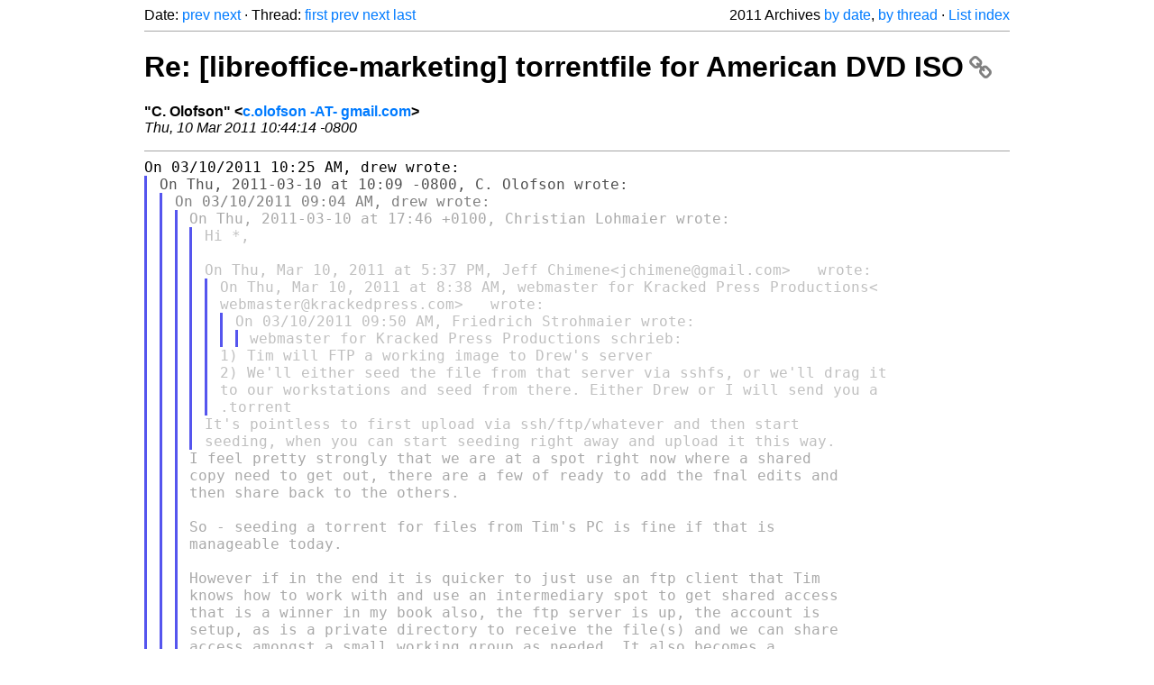

--- FILE ---
content_type: text/html
request_url: https://listarchives.libreoffice.org/global/marketing/2011/msg00894.html
body_size: 3390
content:
<!-- MHonArc v2.6.19+ -->
<!--X-Head-End-->
<!DOCTYPE html>
<html lang="en">
<head>
 <meta charset="UTF-8">
 <meta name="viewport" content="width=device-width, initial-scale=1.0">
 <title>Re: [libreoffice-marketing] torrentfile for American DVD ISO &ndash; The Document Foundation Mailing List Archives</title>
 <link href="/mhonarc.css" rel="stylesheet">
 <link href="/css/font-awesome.min.css" rel="stylesheet">
 <link href="https://listarchives.tdf.io/i/jMqkHZa2CbxBJ8dvuGrAnJDM" rel="bookmark"/>
</head>
<body>
 <div class="container">
<!--X-Body-Begin-->
<!--X-User-Header-->
<!--X-User-Header-End-->
<!--X-TopPNI-->
 <div class="topnav">
  Date: <a class="button" href="msg00893.html" title="Subject: Re: [libreoffice-marketing] torrentfile for American DVD ISO&#10;From: drew&#10;Date: Thu, 10 Mar 2011 13:25:23 -0500">prev</a> <a class="button" href="msg00895.html" title="Subject: Re: [libreoffice-marketing] torrentfile for American DVD ISO&#10;From: drew&#10;Date: Thu, 10 Mar 2011 13:56:11 -0500">next</a> &middot;
  Thread: <a class="button" href="msg00883.html" title="Subject: [libreoffice-marketing] linkedin libreoffice in english group created...&#10;From: Francesc Mediterranean&#10;Date: Thu, 10 Mar 2011 09:44:17 +0100">first</a> <a class="button" href="msg00893.html" title="Subject: Re: [libreoffice-marketing] torrentfile for American DVD ISO&#10;From: drew&#10;Date: Thu, 10 Mar 2011 13:25:23 -0500">prev</a> <a class="button" href="msg00895.html" title="Subject: Re: [libreoffice-marketing] torrentfile for American DVD ISO&#10;From: drew&#10;Date: Thu, 10 Mar 2011 13:56:11 -0500">next</a> <a class="button" href="msg00926.html" title="Subject: Re: [libreoffice-marketing] torrentfile for American DVD ISO&#10;From: Friedrich Strohmaier&#10;Date: Sat, 12 Mar 2011 23:18:14 +0100">last</a>
  <div class="topnav-right">
   2011 Archives <a href="mail8.html#00894">by date</a>,
   <a href="thrd8.html#00894">by thread</a> &middot;
   <a href="./..">List index</a>
  </div>
 </div>
 <hr>

<!--X-TopPNI-End-->
<!--X-MsgBody-->
<!--X-Subject-Header-Begin-->
 <h1><a href="https://listarchives.tdf.io/i/jMqkHZa2CbxBJ8dvuGrAnJDM" title="Permalink: Re: [libreoffice-marketing] torrentfile for American DVD ISO" rel="bookmark" class="permalink">Re: [libreoffice-marketing] torrentfile for American DVD ISO<i class="fa fa-link"></i></a></h1>
<!--X-Subject-Header-End-->
<!--X-Head-of-Message-->
<ul class="msgfields">
<li><!--From--> <b>&quot;C. Olofson&quot; &lt;<a href="mailto:marketing@global.libreoffice.org?Subject=Re:%20%5Blibreoffice-marketing%5D%20torrentfile%20for%20American%20DVD%20ISO&In-Reply-To=4D791BFE.9070502%40gmail.com">c.olofson -AT- gmail.com</a>&gt;</b></li>
<li><!--Date--> <i>Thu, 10 Mar 2011 10:44:14 -0800</i></li>
</ul>
<!--X-Head-of-Message-End-->
<!--X-Head-Body-Sep-Begin-->
<hr>
<!--X-Head-Body-Sep-End-->
<!--X-Body-of-Message-->
<pre style="margin: 0em;">
On 03/10/2011 10:25 AM, drew wrote:
</pre><blockquote class="mhquote"><pre style="margin: 0em;">
On Thu, 2011-03-10 at 10:09 -0800, C. Olofson wrote:
</pre><blockquote class="mhquote"><pre style="margin: 0em;">
On 03/10/2011 09:04 AM, drew wrote:
</pre><blockquote class="mhquote"><pre style="margin: 0em;">
On Thu, 2011-03-10 at 17:46 +0100, Christian Lohmaier wrote:
</pre><blockquote class="mhquote"><pre style="margin: 0em;">
Hi *,

On Thu, Mar 10, 2011 at 5:37 PM, Jeff Chimene&lt;jchimene@gmail.com&gt;   wrote:
</pre><blockquote class="mhquote"><pre style="margin: 0em;">
On Thu, Mar 10, 2011 at 8:38 AM, webmaster for Kracked Press Productions&lt;
webmaster@krackedpress.com&gt;   wrote:
</pre><blockquote class="mhquote"><pre style="margin: 0em;">
On 03/10/2011 09:50 AM, Friedrich Strohmaier wrote:
</pre><blockquote class="mhquote"><pre style="margin: 0em;">
webmaster for Kracked Press Productions schrieb:
</pre></blockquote></blockquote><pre style="margin: 0em;">
1) Tim will FTP a working image to Drew's server
2) We'll either seed the file from that server via sshfs, or we'll drag it
to our workstations and seed from there. Either Drew or I will send you a
.torrent
</pre></blockquote><pre style="margin: 0em;">
It's pointless to first upload via ssh/ftp/whatever and then start
seeding, when you can start seeding right away and upload it this way.
</pre></blockquote><pre style="margin: 0em;">
I feel pretty strongly that we are at a spot right now where a shared
copy need to get out, there are a few of ready to add the fnal edits and
then share back to the others.

So - seeding a torrent for files from Tim's PC is fine if that is
manageable today.

However if in the end it is quicker to just use an ftp client that Tim
knows how to work with and use an intermediary spot to get shared access
that is a winner in my book also, the ftp server is up, the account is
setup, as is a private directory to receive the file(s) and we can share
access amongst a small working group as needed. It also becomes a
working space to put our work back into a whole, BTW.

//drew
</pre></blockquote><pre style="margin: 0em;">
What if Tim uploads the image to a file-sharing service?

It's easy to do.  The others, who want to set up torrent seeds or, who
want to host the entire image can grab it from there.

Filedropper, <a  rel="nofollow" href="http://www.filedropper.com/">http://www.filedropper.com/</a>, will host a file up to 5GB as
long as it's downloaded at least one time per month.
</pre></blockquote><pre style="margin: 0em;">
Because it is not ready for full distribution - so putting to a place
where we (the people working on it) can actually work on it collectively
is the only real answer.

There is a good solution right in front of us - why not use it.
</pre></blockquote><pre style="margin: 0em;">
I'm not looking to cloud the issue.

</pre><tt>This is simply y.a. method for the image to find its way to your server 
</tt><tt>(in case Tim finds it easier/faster/less complicated than ftp).  I 
</tt><tt>thought, at this point, that the emphasis is on making it available to 
</tt><tt>you, Drew, sooner than later.  If it matters how you get your image, 
</tt><tt>ignore the suggestion.
</tt><pre style="margin: 0em;">

-Craig

--
Unsubscribe instructions: E-mail to marketing+help@libreoffice.org
List archive: <a  rel="nofollow" href="http://listarchives.libreoffice.org/www/marketing/">http://listarchives.libreoffice.org/www/marketing/</a>
*** All posts to this list are publicly archived for eternity ***
</pre>
<!--X-Body-of-Message-End-->
<!--X-MsgBody-End-->
<!--X-Follow-Ups-->
<hr>
<h3 class="tslice">Context</h3>
<ul class="tslice">
<li><strong>Re: [libreoffice-marketing] linkedin libreoffice in english group	created...</strong> <span class="tli-info">(continued)</span>
<ul>
  <li><a id="00884" href="msg00884.html" title="Subject: Re: [libreoffice-marketing] linkedin libreoffice in english group	created...&#10;From: webmaster for Kracked Press Productions&#10;Date: Thu, 10 Mar 2011 09:21:09 -0500">Re: [libreoffice-marketing] linkedin libreoffice in english group	created...</a> &middot; <em>webmaster for Kracked Press Productions</em>
<ul>
  <li><a id="00885" href="msg00885.html" title="Subject: Re: [libreoffice-marketing] linkedin libreoffice in english group	created...&#10;From: Charles-H. Schulz&#10;Date: Thu, 10 Mar 2011 15:52:07 +0100">Re: [libreoffice-marketing] linkedin libreoffice in english group	created...</a> &middot; <em>Charles-H. Schulz</em>
</li>
  <li><a id="00886" href="msg00886.html" title="Subject: [libreoffice-marketing] torrentfile for American DVD ISO (was:linkedin libreoffice in english	group created...)&#10;From: Friedrich Strohmaier&#10;Date: Thu, 10 Mar 2011 15:50:19 +0100">[libreoffice-marketing] torrentfile for American DVD ISO (was:linkedin libreoffice in english	group created...)</a> &middot; <em>Friedrich Strohmaier</em>
<ul>
  <li><a id="00887" href="msg00887.html" title="Subject: Re: [libreoffice-marketing] torrentfile for American DVD ISO&#10;From: webmaster for Kracked Press Productions&#10;Date: Thu, 10 Mar 2011 10:38:24 -0500">Re: [libreoffice-marketing] torrentfile for American DVD ISO</a> &middot; <em>webmaster for Kracked Press Productions</em>
<ul>
  <li><a id="00888" href="msg00888.html" title="Subject: Re: [libreoffice-marketing] torrentfile for American DVD ISO&#10;From: Jeff Chimene&#10;Date: Thu, 10 Mar 2011 09:37:07 -0700">Re: [libreoffice-marketing] torrentfile for American DVD ISO</a> &middot; <em>Jeff Chimene</em>
<ul>
  <li><a id="00889" href="msg00889.html" title="Subject: Re: [libreoffice-marketing] torrentfile for American DVD ISO&#10;From: Christian Lohmaier&#10;Date: Thu, 10 Mar 2011 17:46:26 +0100">Re: [libreoffice-marketing] torrentfile for American DVD ISO</a> &middot; <em>Christian Lohmaier</em>
<ul>
  <li><a id="00890" href="msg00890.html" title="Subject: Re: [libreoffice-marketing] torrentfile for American DVD ISO&#10;From: drew&#10;Date: Thu, 10 Mar 2011 12:04:16 -0500">Re: [libreoffice-marketing] torrentfile for American DVD ISO</a> &middot; <em>drew</em>
<ul>
  <li><a id="00891" href="msg00891.html" title="Subject: Re: [libreoffice-marketing] torrentfile for American DVD ISO&#10;From: C. Olofson&#10;Date: Thu, 10 Mar 2011 10:09:23 -0800">Re: [libreoffice-marketing] torrentfile for American DVD ISO</a> &middot; <em>C. Olofson</em>
  <li><a id="00892" href="msg00892.html" title="Subject: Re: [libreoffice-marketing] torrentfile for American DVD ISO&#10;From: webmaster for Kracked Press Productions&#10;Date: Thu, 10 Mar 2011 13:22:22 -0500">Re: [libreoffice-marketing] torrentfile for American DVD ISO</a> &middot; <em>webmaster for Kracked Press Productions</em>
</li>
  <li><a id="00893" href="msg00893.html" title="Subject: Re: [libreoffice-marketing] torrentfile for American DVD ISO&#10;From: drew&#10;Date: Thu, 10 Mar 2011 13:25:23 -0500">Re: [libreoffice-marketing] torrentfile for American DVD ISO</a> &middot; <em>drew</em>
<li><strong>Re: [libreoffice-marketing] torrentfile for American DVD ISO</strong> &middot; <em>C. Olofson</em>
  <li><a id="00895" href="msg00895.html" title="Subject: Re: [libreoffice-marketing] torrentfile for American DVD ISO&#10;From: drew&#10;Date: Thu, 10 Mar 2011 13:56:11 -0500">Re: [libreoffice-marketing] torrentfile for American DVD ISO</a> &middot; <em>drew</em>
  <li><a id="00896" href="msg00896.html" title="Subject: Re: [libreoffice-marketing] torrentfile for American DVD ISO&#10;From: C. Olofson&#10;Date: Thu, 10 Mar 2011 11:07:54 -0800">Re: [libreoffice-marketing] torrentfile for American DVD ISO</a> &middot; <em>C. Olofson</em>
  <li><a id="00897" href="msg00897.html" title="Subject: Re: [libreoffice-marketing] torrentfile for American DVD ISO&#10;From: drew&#10;Date: Thu, 10 Mar 2011 14:12:11 -0500">Re: [libreoffice-marketing] torrentfile for American DVD ISO</a> &middot; <em>drew</em>
  <li><a id="00899" href="msg00899.html" title="Subject: Re: [libreoffice-marketing] torrentfile for American DVD ISO&#10;From: webmaster for Kracked Press Productions&#10;Date: Thu, 10 Mar 2011 16:13:31 -0500">Re: [libreoffice-marketing] torrentfile for American DVD ISO</a> &middot; <em>webmaster for Kracked Press Productions</em>
  <li><a id="00900" href="msg00900.html" title="Subject: Re: [libreoffice-marketing] torrentfile for American DVD ISO&#10;From: drew&#10;Date: Thu, 10 Mar 2011 16:23:37 -0500">Re: [libreoffice-marketing] torrentfile for American DVD ISO</a> &middot; <em>drew</em>
  <li><a id="00901" href="msg00901.html" title="Subject: Re: [libreoffice-marketing] torrentfile for American DVD ISO&#10;From: Jeff Chimene&#10;Date: Thu, 10 Mar 2011 14:31:17 -0700">Re: [libreoffice-marketing] torrentfile for American DVD ISO</a> &middot; <em>Jeff Chimene</em>
  <li><a id="00902" href="msg00902.html" title="Subject: Re: [libreoffice-marketing] torrentfile for American DVD ISO&#10;From: webmaster for Kracked Press Productions&#10;Date: Thu, 10 Mar 2011 16:57:13 -0500">Re: [libreoffice-marketing] torrentfile for American DVD ISO</a> &middot; <em>webmaster for Kracked Press Productions</em>
  <li><a id="00904" href="msg00904.html" title="Subject: Re: [libreoffice-marketing] torrentfile for American DVD ISO&#10;From: C. Olofson&#10;Date: Thu, 10 Mar 2011 14:09:02 -0800">Re: [libreoffice-marketing] torrentfile for American DVD ISO</a> &middot; <em>C. Olofson</em>
  <li><a id="00906" href="msg00906.html" title="Subject: Re: [libreoffice-marketing] torrentfile for American DVD ISO&#10;From: webmaster for Kracked Press Productions&#10;Date: Thu, 10 Mar 2011 18:05:56 -0500">Re: [libreoffice-marketing] torrentfile for American DVD ISO</a> &middot; <em>webmaster for Kracked Press Productions</em>
  <li><a id="00928" href="msg00928.html" title="Subject: Re: [libreoffice-marketing] torrentfile for American DVD ISO&#10;From: Andrea Pescetti&#10;Date: Sun, 13 Mar 2011 19:25:23 +0100">Re: [libreoffice-marketing] torrentfile for American DVD ISO</a> &middot; <em>Andrea Pescetti</em>
</li>
</li>
</li>
</li>
</li>
</li>
</li>
</li>
</li>
</li>
</li>
</li>
</li>
</ul>
</li>
</ul>
</li>
</ul>
</li>
</ul>
</li>
</ul>
</li>
</ul>
</li>
</ul>
</li>
</ul>

<!--X-Follow-Ups-End-->
<!--X-References-->
<!--X-References-End-->
<!--X-BotPNI-->
<!-- -->

<!--X-BotPNI-End-->
<!--X-User-Footer-->
<!--X-User-Footer-End-->
   <hr>
 <div class="imprint">
  <a href="https://www.documentfoundation.org/privacy">Privacy Policy</a> |
  <a href="https://www.documentfoundation.org/imprint">Impressum (Legal Info)</a> |
  <em>Copyright information</em>: Unless otherwise specified, all text and images
  on this website are licensed under the
  <a rel="license" href="https://creativecommons.org/licenses/by-sa/3.0/">Creative Commons Attribution-Share Alike 3.0 License</a>.
  This does not include the source code of LibreOffice, which is
  licensed under the Mozilla Public License (<a href="https://www.libreoffice.org/download/license/">MPLv2</a>).
  &quot;LibreOffice&quot; and &quot;The Document Foundation&quot; are
  registered trademarks of their corresponding registered owners or are
  in actual use as trademarks in one or more countries. Their respective
  logos and icons are also subject to international copyright laws. Use
  thereof is explained in our <a href="https://wiki.documentfoundation.org/TradeMark_Policy">trademark policy</a>.
 </div>

 </div>
</body>
</html>
